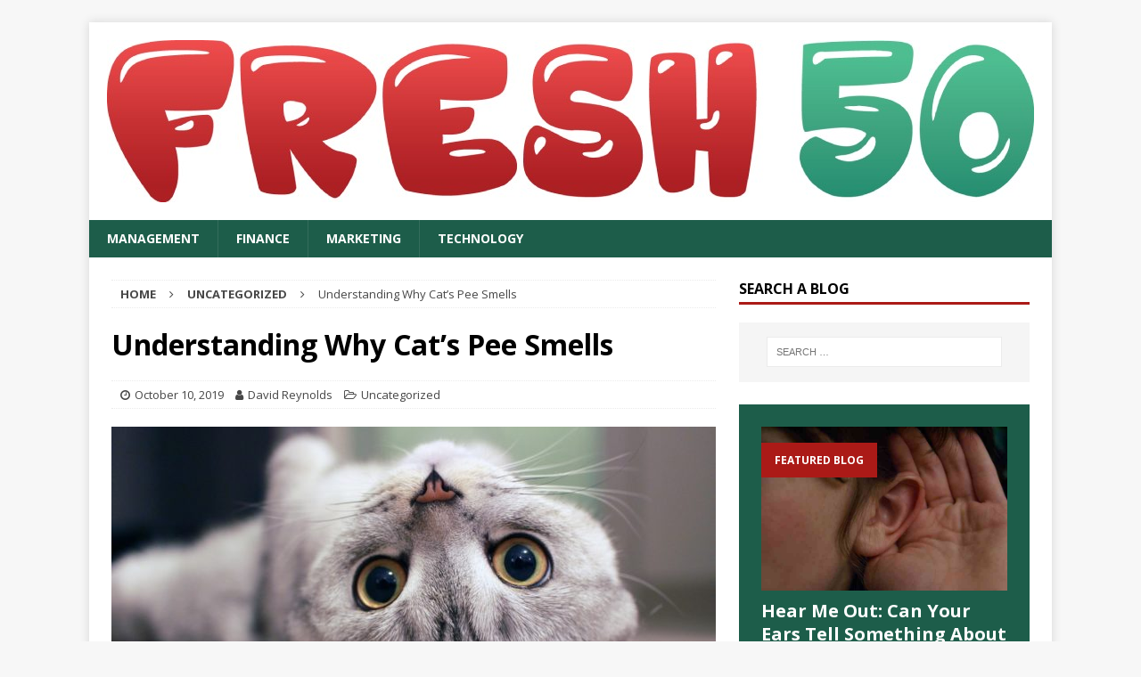

--- FILE ---
content_type: text/html; charset=UTF-8
request_url: https://fresh50.com/understanding-why-cats-pee-smells/
body_size: 16378
content:
<!DOCTYPE html>
<html class="no-js mh-one-sb" lang="en-US">
<head>
<meta charset="UTF-8">
<meta name="viewport" content="width=device-width, initial-scale=1.0">
<link rel="profile" href="http://gmpg.org/xfn/11" />
<script type="text/javascript">
/* <![CDATA[ */
(()=>{var e={};e.g=function(){if("object"==typeof globalThis)return globalThis;try{return this||new Function("return this")()}catch(e){if("object"==typeof window)return window}}(),function({ampUrl:n,isCustomizePreview:t,isAmpDevMode:r,noampQueryVarName:o,noampQueryVarValue:s,disabledStorageKey:i,mobileUserAgents:a,regexRegex:c}){if("undefined"==typeof sessionStorage)return;const d=new RegExp(c);if(!a.some((e=>{const n=e.match(d);return!(!n||!new RegExp(n[1],n[2]).test(navigator.userAgent))||navigator.userAgent.includes(e)})))return;e.g.addEventListener("DOMContentLoaded",(()=>{const e=document.getElementById("amp-mobile-version-switcher");if(!e)return;e.hidden=!1;const n=e.querySelector("a[href]");n&&n.addEventListener("click",(()=>{sessionStorage.removeItem(i)}))}));const g=r&&["paired-browsing-non-amp","paired-browsing-amp"].includes(window.name);if(sessionStorage.getItem(i)||t||g)return;const u=new URL(location.href),m=new URL(n);m.hash=u.hash,u.searchParams.has(o)&&s===u.searchParams.get(o)?sessionStorage.setItem(i,"1"):m.href!==u.href&&(window.stop(),location.replace(m.href))}({"ampUrl":"https:\/\/fresh50.com\/understanding-why-cats-pee-smells\/?amp=1","noampQueryVarName":"noamp","noampQueryVarValue":"mobile","disabledStorageKey":"amp_mobile_redirect_disabled","mobileUserAgents":["Mobile","Android","Silk\/","Kindle","BlackBerry","Opera Mini","Opera Mobi"],"regexRegex":"^\\\/((?:.|\\n)+)\\\/([i]*)$","isCustomizePreview":false,"isAmpDevMode":false})})();
/* ]]> */
</script>
<meta name='robots' content='index, follow, max-image-preview:large, max-snippet:-1, max-video-preview:-1' />

	<!-- This site is optimized with the Yoast SEO plugin v26.8 - https://yoast.com/product/yoast-seo-wordpress/ -->
	<title>Why Does My Cat&#039;s Pee Smell? - Fresh50</title>
	<meta name="description" content="Does your cat have litter box accidents? Read the article and understand why cat pees out of the litter box and what you can do about it." />
	<link rel="canonical" href="https://fresh50.com/understanding-why-cats-pee-smells/" />
	<meta property="og:locale" content="en_US" />
	<meta property="og:type" content="article" />
	<meta property="og:title" content="Why Does My Cat&#039;s Pee Smell? - Fresh50" />
	<meta property="og:description" content="Does your cat have litter box accidents? Read the article and understand why cat pees out of the litter box and what you can do about it." />
	<meta property="og:url" content="https://fresh50.com/understanding-why-cats-pee-smells/" />
	<meta property="og:site_name" content="Fresh50" />
	<meta property="article:published_time" content="2019-10-10T01:00:00+00:00" />
	<meta property="og:image" content="https://fresh50.com/wp-content/uploads/2019/10/images1141-5d941de4ad2aa.jpg" />
	<meta property="og:image:width" content="1024" />
	<meta property="og:image:height" content="683" />
	<meta property="og:image:type" content="image/jpeg" />
	<meta name="author" content="David Reynolds" />
	<meta name="twitter:label1" content="Written by" />
	<meta name="twitter:data1" content="David Reynolds" />
	<meta name="twitter:label2" content="Est. reading time" />
	<meta name="twitter:data2" content="3 minutes" />
	<script type="application/ld+json" class="yoast-schema-graph">{"@context":"https://schema.org","@graph":[{"@type":"Article","@id":"https://fresh50.com/understanding-why-cats-pee-smells/#article","isPartOf":{"@id":"https://fresh50.com/understanding-why-cats-pee-smells/"},"author":{"name":"David Reynolds","@id":"https://fresh50.com/#/schema/person/50deb65ebc09d1fdbea3f2a03f8cbbac"},"headline":"Understanding Why Cat&#8217;s Pee Smells","datePublished":"2019-10-10T01:00:00+00:00","mainEntityOfPage":{"@id":"https://fresh50.com/understanding-why-cats-pee-smells/"},"wordCount":527,"publisher":{"@id":"https://fresh50.com/#organization"},"image":{"@id":"https://fresh50.com/understanding-why-cats-pee-smells/#primaryimage"},"thumbnailUrl":"https://fresh50.com/wp-content/uploads/2019/10/images1141-5d941de4ad2aa.jpg","inLanguage":"en-US"},{"@type":"WebPage","@id":"https://fresh50.com/understanding-why-cats-pee-smells/","url":"https://fresh50.com/understanding-why-cats-pee-smells/","name":"Why Does My Cat's Pee Smell? - Fresh50","isPartOf":{"@id":"https://fresh50.com/#website"},"primaryImageOfPage":{"@id":"https://fresh50.com/understanding-why-cats-pee-smells/#primaryimage"},"image":{"@id":"https://fresh50.com/understanding-why-cats-pee-smells/#primaryimage"},"thumbnailUrl":"https://fresh50.com/wp-content/uploads/2019/10/images1141-5d941de4ad2aa.jpg","datePublished":"2019-10-10T01:00:00+00:00","description":"Does your cat have litter box accidents? Read the article and understand why cat pees out of the litter box and what you can do about it.","inLanguage":"en-US","potentialAction":[{"@type":"ReadAction","target":["https://fresh50.com/understanding-why-cats-pee-smells/"]}]},{"@type":"ImageObject","inLanguage":"en-US","@id":"https://fresh50.com/understanding-why-cats-pee-smells/#primaryimage","url":"https://fresh50.com/wp-content/uploads/2019/10/images1141-5d941de4ad2aa.jpg","contentUrl":"https://fresh50.com/wp-content/uploads/2019/10/images1141-5d941de4ad2aa.jpg","width":1024,"height":683,"caption":"cat lying on the back"},{"@type":"WebSite","@id":"https://fresh50.com/#website","url":"https://fresh50.com/","name":"Fresh50","description":"Navigating the Business Maze: Expert Insights for Success","publisher":{"@id":"https://fresh50.com/#organization"},"potentialAction":[{"@type":"SearchAction","target":{"@type":"EntryPoint","urlTemplate":"https://fresh50.com/?s={search_term_string}"},"query-input":{"@type":"PropertyValueSpecification","valueRequired":true,"valueName":"search_term_string"}}],"inLanguage":"en-US"},{"@type":"Organization","@id":"https://fresh50.com/#organization","name":"Fresh50","url":"https://fresh50.com/","logo":{"@type":"ImageObject","inLanguage":"en-US","@id":"https://fresh50.com/#/schema/logo/image/","url":"https://fresh50.com/wp-content/uploads/2025/05/fresh50-logo.jpg","contentUrl":"https://fresh50.com/wp-content/uploads/2025/05/fresh50-logo.jpg","width":1040,"height":182,"caption":"Fresh50"},"image":{"@id":"https://fresh50.com/#/schema/logo/image/"}},{"@type":"Person","@id":"https://fresh50.com/#/schema/person/50deb65ebc09d1fdbea3f2a03f8cbbac","name":"David Reynolds","image":{"@type":"ImageObject","inLanguage":"en-US","@id":"https://fresh50.com/#/schema/person/image/","url":"https://secure.gravatar.com/avatar/91083986e3c41924a804b56c1ac88d2962212ad837bc6d2a25c16e500a5a9c96?s=96&d=mm&r=g","contentUrl":"https://secure.gravatar.com/avatar/91083986e3c41924a804b56c1ac88d2962212ad837bc6d2a25c16e500a5a9c96?s=96&d=mm&r=g","caption":"David Reynolds"},"description":"David is the visionary author behind our business blog's comprehensive coverage of business management, finance, marketing, entrepreneurship, logistics, and investment. With a strong background in strategic business consulting, David brings a wealth of experience and expertise to the table. His passion for empowering businesses to thrive fuels his commitment to providing valuable insights and practical guidance. From unlocking the secrets of effective management to navigating the intricate world of finance, marketing, logistics, and investment, David's articles offer actionable strategies and innovative approaches. Join him on this transformative journey and unlock the keys to business success in today's dynamic marketplace."}]}</script>
	<!-- / Yoast SEO plugin. -->


<link rel='dns-prefetch' href='//fonts.googleapis.com' />
<link rel="alternate" type="application/rss+xml" title="Fresh50 &raquo; Feed" href="https://fresh50.com/feed/" />
<link rel="alternate" title="oEmbed (JSON)" type="application/json+oembed" href="https://fresh50.com/wp-json/oembed/1.0/embed?url=https%3A%2F%2Ffresh50.com%2Funderstanding-why-cats-pee-smells%2F" />
<link rel="alternate" title="oEmbed (XML)" type="text/xml+oembed" href="https://fresh50.com/wp-json/oembed/1.0/embed?url=https%3A%2F%2Ffresh50.com%2Funderstanding-why-cats-pee-smells%2F&#038;format=xml" />
<style id='wp-img-auto-sizes-contain-inline-css' type='text/css'>
img:is([sizes=auto i],[sizes^="auto," i]){contain-intrinsic-size:3000px 1500px}
/*# sourceURL=wp-img-auto-sizes-contain-inline-css */
</style>
<style id='wp-emoji-styles-inline-css' type='text/css'>

	img.wp-smiley, img.emoji {
		display: inline !important;
		border: none !important;
		box-shadow: none !important;
		height: 1em !important;
		width: 1em !important;
		margin: 0 0.07em !important;
		vertical-align: -0.1em !important;
		background: none !important;
		padding: 0 !important;
	}
/*# sourceURL=wp-emoji-styles-inline-css */
</style>
<style id='wp-block-library-inline-css' type='text/css'>
:root{--wp-block-synced-color:#7a00df;--wp-block-synced-color--rgb:122,0,223;--wp-bound-block-color:var(--wp-block-synced-color);--wp-editor-canvas-background:#ddd;--wp-admin-theme-color:#007cba;--wp-admin-theme-color--rgb:0,124,186;--wp-admin-theme-color-darker-10:#006ba1;--wp-admin-theme-color-darker-10--rgb:0,107,160.5;--wp-admin-theme-color-darker-20:#005a87;--wp-admin-theme-color-darker-20--rgb:0,90,135;--wp-admin-border-width-focus:2px}@media (min-resolution:192dpi){:root{--wp-admin-border-width-focus:1.5px}}.wp-element-button{cursor:pointer}:root .has-very-light-gray-background-color{background-color:#eee}:root .has-very-dark-gray-background-color{background-color:#313131}:root .has-very-light-gray-color{color:#eee}:root .has-very-dark-gray-color{color:#313131}:root .has-vivid-green-cyan-to-vivid-cyan-blue-gradient-background{background:linear-gradient(135deg,#00d084,#0693e3)}:root .has-purple-crush-gradient-background{background:linear-gradient(135deg,#34e2e4,#4721fb 50%,#ab1dfe)}:root .has-hazy-dawn-gradient-background{background:linear-gradient(135deg,#faaca8,#dad0ec)}:root .has-subdued-olive-gradient-background{background:linear-gradient(135deg,#fafae1,#67a671)}:root .has-atomic-cream-gradient-background{background:linear-gradient(135deg,#fdd79a,#004a59)}:root .has-nightshade-gradient-background{background:linear-gradient(135deg,#330968,#31cdcf)}:root .has-midnight-gradient-background{background:linear-gradient(135deg,#020381,#2874fc)}:root{--wp--preset--font-size--normal:16px;--wp--preset--font-size--huge:42px}.has-regular-font-size{font-size:1em}.has-larger-font-size{font-size:2.625em}.has-normal-font-size{font-size:var(--wp--preset--font-size--normal)}.has-huge-font-size{font-size:var(--wp--preset--font-size--huge)}.has-text-align-center{text-align:center}.has-text-align-left{text-align:left}.has-text-align-right{text-align:right}.has-fit-text{white-space:nowrap!important}#end-resizable-editor-section{display:none}.aligncenter{clear:both}.items-justified-left{justify-content:flex-start}.items-justified-center{justify-content:center}.items-justified-right{justify-content:flex-end}.items-justified-space-between{justify-content:space-between}.screen-reader-text{border:0;clip-path:inset(50%);height:1px;margin:-1px;overflow:hidden;padding:0;position:absolute;width:1px;word-wrap:normal!important}.screen-reader-text:focus{background-color:#ddd;clip-path:none;color:#444;display:block;font-size:1em;height:auto;left:5px;line-height:normal;padding:15px 23px 14px;text-decoration:none;top:5px;width:auto;z-index:100000}html :where(.has-border-color){border-style:solid}html :where([style*=border-top-color]){border-top-style:solid}html :where([style*=border-right-color]){border-right-style:solid}html :where([style*=border-bottom-color]){border-bottom-style:solid}html :where([style*=border-left-color]){border-left-style:solid}html :where([style*=border-width]){border-style:solid}html :where([style*=border-top-width]){border-top-style:solid}html :where([style*=border-right-width]){border-right-style:solid}html :where([style*=border-bottom-width]){border-bottom-style:solid}html :where([style*=border-left-width]){border-left-style:solid}html :where(img[class*=wp-image-]){height:auto;max-width:100%}:where(figure){margin:0 0 1em}html :where(.is-position-sticky){--wp-admin--admin-bar--position-offset:var(--wp-admin--admin-bar--height,0px)}@media screen and (max-width:600px){html :where(.is-position-sticky){--wp-admin--admin-bar--position-offset:0px}}

/*# sourceURL=wp-block-library-inline-css */
</style><style id='global-styles-inline-css' type='text/css'>
:root{--wp--preset--aspect-ratio--square: 1;--wp--preset--aspect-ratio--4-3: 4/3;--wp--preset--aspect-ratio--3-4: 3/4;--wp--preset--aspect-ratio--3-2: 3/2;--wp--preset--aspect-ratio--2-3: 2/3;--wp--preset--aspect-ratio--16-9: 16/9;--wp--preset--aspect-ratio--9-16: 9/16;--wp--preset--color--black: #000000;--wp--preset--color--cyan-bluish-gray: #abb8c3;--wp--preset--color--white: #ffffff;--wp--preset--color--pale-pink: #f78da7;--wp--preset--color--vivid-red: #cf2e2e;--wp--preset--color--luminous-vivid-orange: #ff6900;--wp--preset--color--luminous-vivid-amber: #fcb900;--wp--preset--color--light-green-cyan: #7bdcb5;--wp--preset--color--vivid-green-cyan: #00d084;--wp--preset--color--pale-cyan-blue: #8ed1fc;--wp--preset--color--vivid-cyan-blue: #0693e3;--wp--preset--color--vivid-purple: #9b51e0;--wp--preset--gradient--vivid-cyan-blue-to-vivid-purple: linear-gradient(135deg,rgb(6,147,227) 0%,rgb(155,81,224) 100%);--wp--preset--gradient--light-green-cyan-to-vivid-green-cyan: linear-gradient(135deg,rgb(122,220,180) 0%,rgb(0,208,130) 100%);--wp--preset--gradient--luminous-vivid-amber-to-luminous-vivid-orange: linear-gradient(135deg,rgb(252,185,0) 0%,rgb(255,105,0) 100%);--wp--preset--gradient--luminous-vivid-orange-to-vivid-red: linear-gradient(135deg,rgb(255,105,0) 0%,rgb(207,46,46) 100%);--wp--preset--gradient--very-light-gray-to-cyan-bluish-gray: linear-gradient(135deg,rgb(238,238,238) 0%,rgb(169,184,195) 100%);--wp--preset--gradient--cool-to-warm-spectrum: linear-gradient(135deg,rgb(74,234,220) 0%,rgb(151,120,209) 20%,rgb(207,42,186) 40%,rgb(238,44,130) 60%,rgb(251,105,98) 80%,rgb(254,248,76) 100%);--wp--preset--gradient--blush-light-purple: linear-gradient(135deg,rgb(255,206,236) 0%,rgb(152,150,240) 100%);--wp--preset--gradient--blush-bordeaux: linear-gradient(135deg,rgb(254,205,165) 0%,rgb(254,45,45) 50%,rgb(107,0,62) 100%);--wp--preset--gradient--luminous-dusk: linear-gradient(135deg,rgb(255,203,112) 0%,rgb(199,81,192) 50%,rgb(65,88,208) 100%);--wp--preset--gradient--pale-ocean: linear-gradient(135deg,rgb(255,245,203) 0%,rgb(182,227,212) 50%,rgb(51,167,181) 100%);--wp--preset--gradient--electric-grass: linear-gradient(135deg,rgb(202,248,128) 0%,rgb(113,206,126) 100%);--wp--preset--gradient--midnight: linear-gradient(135deg,rgb(2,3,129) 0%,rgb(40,116,252) 100%);--wp--preset--font-size--small: 13px;--wp--preset--font-size--medium: 20px;--wp--preset--font-size--large: 36px;--wp--preset--font-size--x-large: 42px;--wp--preset--spacing--20: 0.44rem;--wp--preset--spacing--30: 0.67rem;--wp--preset--spacing--40: 1rem;--wp--preset--spacing--50: 1.5rem;--wp--preset--spacing--60: 2.25rem;--wp--preset--spacing--70: 3.38rem;--wp--preset--spacing--80: 5.06rem;--wp--preset--shadow--natural: 6px 6px 9px rgba(0, 0, 0, 0.2);--wp--preset--shadow--deep: 12px 12px 50px rgba(0, 0, 0, 0.4);--wp--preset--shadow--sharp: 6px 6px 0px rgba(0, 0, 0, 0.2);--wp--preset--shadow--outlined: 6px 6px 0px -3px rgb(255, 255, 255), 6px 6px rgb(0, 0, 0);--wp--preset--shadow--crisp: 6px 6px 0px rgb(0, 0, 0);}:where(.is-layout-flex){gap: 0.5em;}:where(.is-layout-grid){gap: 0.5em;}body .is-layout-flex{display: flex;}.is-layout-flex{flex-wrap: wrap;align-items: center;}.is-layout-flex > :is(*, div){margin: 0;}body .is-layout-grid{display: grid;}.is-layout-grid > :is(*, div){margin: 0;}:where(.wp-block-columns.is-layout-flex){gap: 2em;}:where(.wp-block-columns.is-layout-grid){gap: 2em;}:where(.wp-block-post-template.is-layout-flex){gap: 1.25em;}:where(.wp-block-post-template.is-layout-grid){gap: 1.25em;}.has-black-color{color: var(--wp--preset--color--black) !important;}.has-cyan-bluish-gray-color{color: var(--wp--preset--color--cyan-bluish-gray) !important;}.has-white-color{color: var(--wp--preset--color--white) !important;}.has-pale-pink-color{color: var(--wp--preset--color--pale-pink) !important;}.has-vivid-red-color{color: var(--wp--preset--color--vivid-red) !important;}.has-luminous-vivid-orange-color{color: var(--wp--preset--color--luminous-vivid-orange) !important;}.has-luminous-vivid-amber-color{color: var(--wp--preset--color--luminous-vivid-amber) !important;}.has-light-green-cyan-color{color: var(--wp--preset--color--light-green-cyan) !important;}.has-vivid-green-cyan-color{color: var(--wp--preset--color--vivid-green-cyan) !important;}.has-pale-cyan-blue-color{color: var(--wp--preset--color--pale-cyan-blue) !important;}.has-vivid-cyan-blue-color{color: var(--wp--preset--color--vivid-cyan-blue) !important;}.has-vivid-purple-color{color: var(--wp--preset--color--vivid-purple) !important;}.has-black-background-color{background-color: var(--wp--preset--color--black) !important;}.has-cyan-bluish-gray-background-color{background-color: var(--wp--preset--color--cyan-bluish-gray) !important;}.has-white-background-color{background-color: var(--wp--preset--color--white) !important;}.has-pale-pink-background-color{background-color: var(--wp--preset--color--pale-pink) !important;}.has-vivid-red-background-color{background-color: var(--wp--preset--color--vivid-red) !important;}.has-luminous-vivid-orange-background-color{background-color: var(--wp--preset--color--luminous-vivid-orange) !important;}.has-luminous-vivid-amber-background-color{background-color: var(--wp--preset--color--luminous-vivid-amber) !important;}.has-light-green-cyan-background-color{background-color: var(--wp--preset--color--light-green-cyan) !important;}.has-vivid-green-cyan-background-color{background-color: var(--wp--preset--color--vivid-green-cyan) !important;}.has-pale-cyan-blue-background-color{background-color: var(--wp--preset--color--pale-cyan-blue) !important;}.has-vivid-cyan-blue-background-color{background-color: var(--wp--preset--color--vivid-cyan-blue) !important;}.has-vivid-purple-background-color{background-color: var(--wp--preset--color--vivid-purple) !important;}.has-black-border-color{border-color: var(--wp--preset--color--black) !important;}.has-cyan-bluish-gray-border-color{border-color: var(--wp--preset--color--cyan-bluish-gray) !important;}.has-white-border-color{border-color: var(--wp--preset--color--white) !important;}.has-pale-pink-border-color{border-color: var(--wp--preset--color--pale-pink) !important;}.has-vivid-red-border-color{border-color: var(--wp--preset--color--vivid-red) !important;}.has-luminous-vivid-orange-border-color{border-color: var(--wp--preset--color--luminous-vivid-orange) !important;}.has-luminous-vivid-amber-border-color{border-color: var(--wp--preset--color--luminous-vivid-amber) !important;}.has-light-green-cyan-border-color{border-color: var(--wp--preset--color--light-green-cyan) !important;}.has-vivid-green-cyan-border-color{border-color: var(--wp--preset--color--vivid-green-cyan) !important;}.has-pale-cyan-blue-border-color{border-color: var(--wp--preset--color--pale-cyan-blue) !important;}.has-vivid-cyan-blue-border-color{border-color: var(--wp--preset--color--vivid-cyan-blue) !important;}.has-vivid-purple-border-color{border-color: var(--wp--preset--color--vivid-purple) !important;}.has-vivid-cyan-blue-to-vivid-purple-gradient-background{background: var(--wp--preset--gradient--vivid-cyan-blue-to-vivid-purple) !important;}.has-light-green-cyan-to-vivid-green-cyan-gradient-background{background: var(--wp--preset--gradient--light-green-cyan-to-vivid-green-cyan) !important;}.has-luminous-vivid-amber-to-luminous-vivid-orange-gradient-background{background: var(--wp--preset--gradient--luminous-vivid-amber-to-luminous-vivid-orange) !important;}.has-luminous-vivid-orange-to-vivid-red-gradient-background{background: var(--wp--preset--gradient--luminous-vivid-orange-to-vivid-red) !important;}.has-very-light-gray-to-cyan-bluish-gray-gradient-background{background: var(--wp--preset--gradient--very-light-gray-to-cyan-bluish-gray) !important;}.has-cool-to-warm-spectrum-gradient-background{background: var(--wp--preset--gradient--cool-to-warm-spectrum) !important;}.has-blush-light-purple-gradient-background{background: var(--wp--preset--gradient--blush-light-purple) !important;}.has-blush-bordeaux-gradient-background{background: var(--wp--preset--gradient--blush-bordeaux) !important;}.has-luminous-dusk-gradient-background{background: var(--wp--preset--gradient--luminous-dusk) !important;}.has-pale-ocean-gradient-background{background: var(--wp--preset--gradient--pale-ocean) !important;}.has-electric-grass-gradient-background{background: var(--wp--preset--gradient--electric-grass) !important;}.has-midnight-gradient-background{background: var(--wp--preset--gradient--midnight) !important;}.has-small-font-size{font-size: var(--wp--preset--font-size--small) !important;}.has-medium-font-size{font-size: var(--wp--preset--font-size--medium) !important;}.has-large-font-size{font-size: var(--wp--preset--font-size--large) !important;}.has-x-large-font-size{font-size: var(--wp--preset--font-size--x-large) !important;}
/*# sourceURL=global-styles-inline-css */
</style>

<style id='classic-theme-styles-inline-css' type='text/css'>
/*! This file is auto-generated */
.wp-block-button__link{color:#fff;background-color:#32373c;border-radius:9999px;box-shadow:none;text-decoration:none;padding:calc(.667em + 2px) calc(1.333em + 2px);font-size:1.125em}.wp-block-file__button{background:#32373c;color:#fff;text-decoration:none}
/*# sourceURL=/wp-includes/css/classic-themes.min.css */
</style>
<link rel='stylesheet' id='dashicons-css' href='https://fresh50.com/wp-includes/css/dashicons.min.css?ver=5e0f1dfb524a92ff099525345a058570' type='text/css' media='all' />
<link rel='stylesheet' id='admin-bar-css' href='https://fresh50.com/wp-includes/css/admin-bar.min.css?ver=5e0f1dfb524a92ff099525345a058570' type='text/css' media='all' />
<style id='admin-bar-inline-css' type='text/css'>

    /* Hide CanvasJS credits for P404 charts specifically */
    #p404RedirectChart .canvasjs-chart-credit {
        display: none !important;
    }
    
    #p404RedirectChart canvas {
        border-radius: 6px;
    }

    .p404-redirect-adminbar-weekly-title {
        font-weight: bold;
        font-size: 14px;
        color: #fff;
        margin-bottom: 6px;
    }

    #wpadminbar #wp-admin-bar-p404_free_top_button .ab-icon:before {
        content: "\f103";
        color: #dc3545;
        top: 3px;
    }
    
    #wp-admin-bar-p404_free_top_button .ab-item {
        min-width: 80px !important;
        padding: 0px !important;
    }
    
    /* Ensure proper positioning and z-index for P404 dropdown */
    .p404-redirect-adminbar-dropdown-wrap { 
        min-width: 0; 
        padding: 0;
        position: static !important;
    }
    
    #wpadminbar #wp-admin-bar-p404_free_top_button_dropdown {
        position: static !important;
    }
    
    #wpadminbar #wp-admin-bar-p404_free_top_button_dropdown .ab-item {
        padding: 0 !important;
        margin: 0 !important;
    }
    
    .p404-redirect-dropdown-container {
        min-width: 340px;
        padding: 18px 18px 12px 18px;
        background: #23282d !important;
        color: #fff;
        border-radius: 12px;
        box-shadow: 0 8px 32px rgba(0,0,0,0.25);
        margin-top: 10px;
        position: relative !important;
        z-index: 999999 !important;
        display: block !important;
        border: 1px solid #444;
    }
    
    /* Ensure P404 dropdown appears on hover */
    #wpadminbar #wp-admin-bar-p404_free_top_button .p404-redirect-dropdown-container { 
        display: none !important;
    }
    
    #wpadminbar #wp-admin-bar-p404_free_top_button:hover .p404-redirect-dropdown-container { 
        display: block !important;
    }
    
    #wpadminbar #wp-admin-bar-p404_free_top_button:hover #wp-admin-bar-p404_free_top_button_dropdown .p404-redirect-dropdown-container {
        display: block !important;
    }
    
    .p404-redirect-card {
        background: #2c3338;
        border-radius: 8px;
        padding: 18px 18px 12px 18px;
        box-shadow: 0 2px 8px rgba(0,0,0,0.07);
        display: flex;
        flex-direction: column;
        align-items: flex-start;
        border: 1px solid #444;
    }
    
    .p404-redirect-btn {
        display: inline-block;
        background: #dc3545;
        color: #fff !important;
        font-weight: bold;
        padding: 5px 22px;
        border-radius: 8px;
        text-decoration: none;
        font-size: 17px;
        transition: background 0.2s, box-shadow 0.2s;
        margin-top: 8px;
        box-shadow: 0 2px 8px rgba(220,53,69,0.15);
        text-align: center;
        line-height: 1.6;
    }
    
    .p404-redirect-btn:hover {
        background: #c82333;
        color: #fff !important;
        box-shadow: 0 4px 16px rgba(220,53,69,0.25);
    }
    
    /* Prevent conflicts with other admin bar dropdowns */
    #wpadminbar .ab-top-menu > li:hover > .ab-item,
    #wpadminbar .ab-top-menu > li.hover > .ab-item {
        z-index: auto;
    }
    
    #wpadminbar #wp-admin-bar-p404_free_top_button:hover > .ab-item {
        z-index: 999998 !important;
    }
    
/*# sourceURL=admin-bar-inline-css */
</style>
<link rel='stylesheet' id='contact-form-7-css' href='https://fresh50.com/wp-content/plugins/contact-form-7/includes/css/styles.css?ver=6.1.4' type='text/css' media='all' />
<link rel='stylesheet' id='mh-magazine-css' href='https://fresh50.com/wp-content/themes/mh-magazine/style.css?ver=3.7.0' type='text/css' media='all' />
<link rel='stylesheet' id='mh-font-awesome-css' href='https://fresh50.com/wp-content/themes/mh-magazine/includes/font-awesome.min.css' type='text/css' media='all' />
<link crossorigin="anonymous" rel='stylesheet' id='mh-google-fonts-css' href='https://fonts.googleapis.com/css?family=Open+Sans:300,400,400italic,600,700' type='text/css' media='all' />
<script type="text/javascript" src="https://fresh50.com/wp-includes/js/jquery/jquery.min.js?ver=3.7.1" id="jquery-core-js"></script>
<script type="text/javascript" src="https://fresh50.com/wp-includes/js/jquery/jquery-migrate.min.js?ver=3.4.1" id="jquery-migrate-js"></script>
<script type="text/javascript" src="https://fresh50.com/wp-content/themes/mh-magazine/js/scripts.js?ver=3.7.0" id="mh-scripts-js"></script>
<link rel="https://api.w.org/" href="https://fresh50.com/wp-json/" /><link rel="alternate" title="JSON" type="application/json" href="https://fresh50.com/wp-json/wp/v2/posts/6139" /><link rel="EditURI" type="application/rsd+xml" title="RSD" href="https://fresh50.com/xmlrpc.php?rsd" />

<link rel='shortlink' href='https://fresh50.com/?p=6139' />
<link rel="alternate" type="text/html" media="only screen and (max-width: 640px)" href="https://fresh50.com/understanding-why-cats-pee-smells/?amp=1"><style type="text/css">
.mh-navigation li:hover, .mh-navigation ul li:hover > ul, .mh-main-nav-wrap, .mh-main-nav, .mh-social-nav li a:hover, .entry-tags li, .mh-slider-caption, .mh-widget-layout8 .mh-widget-title .mh-footer-widget-title-inner, .mh-widget-col-1 .mh-slider-caption, .mh-widget-col-1 .mh-posts-lineup-caption, .mh-carousel-layout1, .mh-spotlight-widget, .mh-social-widget li a, .mh-author-bio-widget, .mh-footer-widget .mh-tab-comment-excerpt, .mh-nip-item:hover .mh-nip-overlay, .mh-widget .tagcloud a, .mh-footer-widget .tagcloud a, .mh-footer, .mh-copyright-wrap, input[type=submit]:hover, #infinite-handle span:hover { background: #1d5d4a; }
.mh-extra-nav-bg { background: rgba(29, 93, 74, 0.2); }
.mh-slider-caption, .mh-posts-stacked-title, .mh-posts-lineup-caption { background: #1d5d4a; background: rgba(29, 93, 74, 0.8); }
@media screen and (max-width: 900px) { #mh-mobile .mh-slider-caption, #mh-mobile .mh-posts-lineup-caption { background: rgba(29, 93, 74, 1); } }
.slicknav_menu, .slicknav_nav ul, #mh-mobile .mh-footer-widget .mh-posts-stacked-overlay { border-color: #1d5d4a; }
.mh-copyright, .mh-copyright a { color: #fff; }
.mh-widget-layout4 .mh-widget-title { background: #ab1a17; background: rgba(171, 26, 23, 0.6); }
.mh-preheader, .mh-wide-layout .mh-subheader, .mh-ticker-title, .mh-main-nav li:hover, .mh-footer-nav, .slicknav_menu, .slicknav_btn, .slicknav_nav .slicknav_item:hover, .slicknav_nav a:hover, .mh-back-to-top, .mh-subheading, .entry-tags .fa, .entry-tags li:hover, .mh-widget-layout2 .mh-widget-title, .mh-widget-layout4 .mh-widget-title-inner, .mh-widget-layout4 .mh-footer-widget-title, .mh-widget-layout5 .mh-widget-title-inner, .mh-widget-layout6 .mh-widget-title, #mh-mobile .flex-control-paging li a.flex-active, .mh-image-caption, .mh-carousel-layout1 .mh-carousel-caption, .mh-tab-button.active, .mh-tab-button.active:hover, .mh-footer-widget .mh-tab-button.active, .mh-social-widget li:hover a, .mh-footer-widget .mh-social-widget li a, .mh-footer-widget .mh-author-bio-widget, .tagcloud a:hover, .mh-widget .tagcloud a:hover, .mh-footer-widget .tagcloud a:hover, .mh-posts-stacked-meta, .page-numbers:hover, .mh-loop-pagination .current, .mh-comments-pagination .current, .pagelink, a:hover .pagelink, input[type=submit], #infinite-handle span { background: #ab1a17; }
.mh-main-nav-wrap .slicknav_nav ul, blockquote, .mh-widget-layout1 .mh-widget-title, .mh-widget-layout3 .mh-widget-title, .mh-widget-layout5 .mh-widget-title, .mh-widget-layout8 .mh-widget-title:after, #mh-mobile .mh-slider-caption, .mh-carousel-layout1, .mh-spotlight-widget, .mh-author-bio-widget, .mh-author-bio-title, .mh-author-bio-image-frame, .mh-video-widget, .mh-tab-buttons, .bypostauthor .mh-comment-meta, textarea:hover, input[type=text]:hover, input[type=email]:hover, input[type=tel]:hover, input[type=url]:hover { border-color: #ab1a17; }
.mh-dropcap, .mh-carousel-layout1 .flex-direction-nav a, .mh-carousel-layout2 .mh-carousel-caption, .mh-posts-digest-small-category, .mh-posts-lineup-more, .bypostauthor .mh-comment-meta-author:after, .mh-comment-meta-links .comment-reply-link:before, #respond #cancel-comment-reply-link:before { color: #ab1a17; }
.mh-meta, .mh-meta a, .mh-breadcrumb, .mh-breadcrumb a, .mh-user-data, .widget_rss .rss-date, .widget_rss cite { color: #474747; }
.entry-content a, .mh-comment-content a { color: #ab1a17; }
a:hover, .entry-content a:hover, .mh-comment-content a:hover, #respond a:hover, .mh-meta a:hover, .mh-breadcrumb a:hover, .mh-tabbed-widget a:hover { color: #1d5d4a; }
</style>
<!--[if lt IE 9]>
<script src="https://fresh50.com/wp-content/themes/mh-magazine/js/css3-mediaqueries.js"></script>
<![endif]-->
<style type="text/css">
.entry-content { font-size: 16px; font-size: 1rem; }
</style>
<meta name="generator" content="speculation-rules 1.6.0">
<style type="text/css" id="custom-background-css">
body.custom-background { background-image: url("https://www.fresh50.com/wp-content/uploads/2017/07/pexels-photo-237588.jpeg"); background-position: center top; background-size: cover; background-repeat: no-repeat; background-attachment: fixed; }
</style>
	<link rel="amphtml" href="https://fresh50.com/understanding-why-cats-pee-smells/?amp=1"><style>#amp-mobile-version-switcher{left:0;position:absolute;width:100%;z-index:100}#amp-mobile-version-switcher>a{background-color:#444;border:0;color:#eaeaea;display:block;font-family:-apple-system,BlinkMacSystemFont,Segoe UI,Roboto,Oxygen-Sans,Ubuntu,Cantarell,Helvetica Neue,sans-serif;font-size:16px;font-weight:600;padding:15px 0;text-align:center;-webkit-text-decoration:none;text-decoration:none}#amp-mobile-version-switcher>a:active,#amp-mobile-version-switcher>a:focus,#amp-mobile-version-switcher>a:hover{-webkit-text-decoration:underline;text-decoration:underline}</style><link rel="icon" href="https://fresh50.com/wp-content/uploads/2021/01/cropped-fresh50.com-icon-150x150-1-32x32.png" sizes="32x32" />
<link rel="icon" href="https://fresh50.com/wp-content/uploads/2021/01/cropped-fresh50.com-icon-150x150-1-192x192.png" sizes="192x192" />
<link rel="apple-touch-icon" href="https://fresh50.com/wp-content/uploads/2021/01/cropped-fresh50.com-icon-150x150-1-180x180.png" />
<meta name="msapplication-TileImage" content="https://fresh50.com/wp-content/uploads/2021/01/cropped-fresh50.com-icon-150x150-1-270x270.png" />
<meta name="ahrefs-site-verification" content="a8ce313080a61fcebbba009c37eaeb6236bba41b32b43b2a4e9be86be351e91d"></head>
<body id="mh-mobile" class="wp-singular post-template-default single single-post postid-6139 single-format-standard custom-background wp-custom-logo wp-theme-mh-magazine mh-boxed-layout mh-right-sb mh-loop-layout1 mh-widget-layout1" itemscope="itemscope" itemtype="http://schema.org/WebPage">
<div class="mh-container mh-container-outer">
<div class="mh-header-nav-mobile clearfix"></div>
	<div class="mh-preheader">
    	<div class="mh-container mh-container-inner mh-row clearfix">
							<div class="mh-header-bar-content mh-header-bar-top-left mh-col-2-3 clearfix">
									</div>
										<div class="mh-header-bar-content mh-header-bar-top-right mh-col-1-3 clearfix">
									</div>
					</div>
	</div>
<header class="mh-header" itemscope="itemscope" itemtype="http://schema.org/WPHeader">
	<div class="mh-container mh-container-inner clearfix">
		<div class="mh-custom-header clearfix">
<div class="mh-header-columns mh-row clearfix">
<div class="mh-col-1-1 mh-site-identity">
<div class="mh-site-logo" role="banner" itemscope="itemscope" itemtype="http://schema.org/Brand">
<a href="https://fresh50.com/" class="custom-logo-link" rel="home"><img width="1040" height="182" src="https://fresh50.com/wp-content/uploads/2025/05/fresh50-logo.jpg" class="custom-logo" alt="Fresh50" decoding="async" fetchpriority="high" srcset="https://fresh50.com/wp-content/uploads/2025/05/fresh50-logo.jpg 1040w, https://fresh50.com/wp-content/uploads/2025/05/fresh50-logo-300x53.jpg 300w, https://fresh50.com/wp-content/uploads/2025/05/fresh50-logo-1024x179.jpg 1024w, https://fresh50.com/wp-content/uploads/2025/05/fresh50-logo-768x134.jpg 768w" sizes="(max-width: 1040px) 100vw, 1040px" /></a></div>
</div>
</div>
</div>
	</div>
	<div class="mh-main-nav-wrap">
		<nav class="mh-navigation mh-main-nav mh-container mh-container-inner clearfix" itemscope="itemscope" itemtype="http://schema.org/SiteNavigationElement">
			<div class="menu-main-container"><ul id="menu-main" class="menu"><li id="menu-item-2721" class="menu-item menu-item-type-taxonomy menu-item-object-category menu-item-2721"><a href="https://fresh50.com/category/management/">Management</a></li>
<li id="menu-item-8878" class="menu-item menu-item-type-taxonomy menu-item-object-category menu-item-8878"><a href="https://fresh50.com/category/finance/">Finance</a></li>
<li id="menu-item-8879" class="menu-item menu-item-type-taxonomy menu-item-object-category menu-item-8879"><a href="https://fresh50.com/category/marketing/">Marketing</a></li>
<li id="menu-item-8880" class="menu-item menu-item-type-taxonomy menu-item-object-category menu-item-8880"><a href="https://fresh50.com/category/technology/">Technology</a></li>
</ul></div>		</nav>
	</div>
	</header>
	<div class="mh-subheader">
		<div class="mh-container mh-container-inner mh-row clearfix">
							<div class="mh-header-bar-content mh-header-bar-bottom-left mh-col-2-3 clearfix">
									</div>
								</div>
	</div>
<div class="mh-wrapper clearfix">
	<div class="mh-main clearfix">
		<div id="main-content" class="mh-content" role="main" itemprop="mainContentOfPage"><nav class="mh-breadcrumb"><span itemscope itemtype="http://data-vocabulary.org/Breadcrumb"><a href="https://fresh50.com" itemprop="url"><span itemprop="title">Home</span></a></span><span class="mh-breadcrumb-delimiter"><i class="fa fa-angle-right"></i></span><span itemscope itemtype="http://data-vocabulary.org/Breadcrumb"><a href="https://fresh50.com/category/uncategorized/" itemprop="url"><span itemprop="title">Uncategorized</span></a></span><span class="mh-breadcrumb-delimiter"><i class="fa fa-angle-right"></i></span>Understanding Why Cat&#8217;s Pee Smells</nav>
<article id="post-6139" class="post-6139 post type-post status-publish format-standard has-post-thumbnail hentry category-uncategorized">
	<header class="entry-header clearfix"><h1 class="entry-title">Understanding Why Cat&#8217;s Pee Smells</h1><p class="mh-meta entry-meta">
<span class="entry-meta-date updated"><i class="fa fa-clock-o"></i><a href="https://fresh50.com/2019/10/">October 10, 2019</a></span>
<span class="entry-meta-author author vcard"><i class="fa fa-user"></i><a class="fn" href="https://fresh50.com/author/fresh50_admin/">David Reynolds</a></span>
<span class="entry-meta-categories"><i class="fa fa-folder-open-o"></i><a href="https://fresh50.com/category/uncategorized/" rel="category tag">Uncategorized</a></span>
</p>
	</header>
		<div class="entry-content clearfix">
<figure class="entry-thumbnail">
<img src="https://fresh50.com/wp-content/uploads/2019/10/images1141-5d941de4ad2aa-678x381.jpg" alt="cat lying on the back" title="images1141-5d941de4ad2aa.jpg" />
</figure>
<div class="mh-social-top">
<div class="mh-share-buttons clearfix">
	<a class="mh-facebook" href="#" onclick="window.open('https://www.facebook.com/sharer.php?u=https%3A%2F%2Ffresh50.com%2Funderstanding-why-cats-pee-smells%2F&t=Understanding+Why+Cat%E2%80%99s+Pee+Smells', 'facebookShare', 'width=626,height=436'); return false;" title="Share on Facebook">
		<span class="mh-share-button"><i class="fa fa-facebook"></i></span>
	</a>
	<a class="mh-twitter" href="#" onclick="window.open('https://twitter.com/share?text=Understanding+Why+Cat%E2%80%99s+Pee+Smells:&url=https%3A%2F%2Ffresh50.com%2Funderstanding-why-cats-pee-smells%2F', 'twitterShare', 'width=626,height=436'); return false;" title="Tweet This Post">
		<span class="mh-share-button"><i class="fa fa-twitter"></i></span>
	</a>
	<a class="mh-pinterest" href="#" onclick="window.open('https://pinterest.com/pin/create/button/?url=https%3A%2F%2Ffresh50.com%2Funderstanding-why-cats-pee-smells%2F&media=https://fresh50.com/wp-content/uploads/2019/10/images1141-5d941de4ad2aa.jpg&description=Understanding+Why+Cat%E2%80%99s+Pee+Smells', 'pinterestShare', 'width=750,height=350'); return false;" title="Pin This Post">
		<span class="mh-share-button"><i class="fa fa-pinterest"></i></span>
	</a>
	<a class="mh-googleplus" href="#" onclick="window.open('https://plusone.google.com/_/+1/confirm?hl=en-US&url=https%3A%2F%2Ffresh50.com%2Funderstanding-why-cats-pee-smells%2F', 'googleShare', 'width=626,height=436'); return false;" title="Share on Google+" target="_blank">
		<span class="mh-share-button"><i class="fa fa-google-plus"></i></span>
	</a>
	<a class="mh-email" href="mailto:?subject=Understanding%20Why%20Cat%E2%80%99s%20Pee%20Smells&amp;body=https%3A%2F%2Ffresh50.com%2Funderstanding-why-cats-pee-smells%2F" title="Send this article to a friend" target="_blank">
		<span class="mh-share-button"><i class="fa fa-envelope-o"></i></span>
	</a>
</div></div>
<p>Most cats almost instinctively know where to potty, especially if their cat parents are potty trained. But there are times when they can make a few accidents that could be quite a problem, especially for their owners.</p>
<p>Everyone knows that a cat&#8217;s pee has a strong smell. That&#8217;s why having a feline companion who isn&#8217;t using their litter box properly can become frustrating. By why do <a title="petMD" href="https://www.petmd.com/cat/behavior/6-reasons-your-cat-peeing-outside-litter-box#" target="_blank" rel="noopener noreferrer nofollow">cats pee outside their litterbox</a>?</p>
<h2>Why your cat has litter box problems</h2>
<p>There are several reasons your cat may have problems with using his or her litterbox. One reason is that your cat may be suffering from health problems. Like humans, cats can also suffer from a urinary tract infection, diabetes, or even kidney disease. It can either cause them to feel extreme pain or could make them feel a little off in using the litter box. Anything that can affect a cat&#8217;s well-being somehow alters his behavior, and that includes his litter box habits, too.</p>
<p>Even an unclean litter box can also affect his behavior, too. If you neglect cleaning your cat&#8217;s litter box, there&#8217;s a considerable chance that he&#8217;ll find somewhere else to do his business. Experts say that one of the most common reasons why cats prefer to pee outside the box is the experience that they had with it. So, the best way to make them want to pee inside the litter box is by making it the only option where they can go.</p>
<p>So that you can encourage them to go potty inside the litter box, you need to ensure that it&#8217;s clean. You can do that by regularly scooping the litter or even do it multiple times a day if you&#8217;re keeping several cats at home. Meanwhile, you can do a deep cleaning of the box once every few weeks. Doing so will ensure that most of its scents will get completely eradicated once you change the litter.</p>
<p>You should also place the litter box in a place where they can easily reach it. Putting it away from the living room may sound like a great idea. Setting it too far away can make it unappealing for your feline friend. So, it&#8217;s best to pet them in an area that&#8217;s out of traffic but isn&#8217;t completely isolated.</p>
<h2>Getting rid of the cat pee smell</h2>
<p><img decoding="async" width="1024" height="681" class="cp-media-1324 aligncenter size-large wp-image-6138" src="https://www.fresh50.com/wp-content/uploads/2019/10/images1324-5d941dd77a8c5-1024x681.jpg" alt="sleeping cat" srcset="https://fresh50.com/wp-content/uploads/2019/10/images1324-5d941dd77a8c5.jpg 1024w, https://fresh50.com/wp-content/uploads/2019/10/images1324-5d941dd77a8c5-300x200.jpg 300w, https://fresh50.com/wp-content/uploads/2019/10/images1324-5d941dd77a8c5-768x511.jpg 768w" sizes="(max-width: 1024px) 100vw, 1024px" /></p>
<p>If you don&#8217;t clean it up using the right set of products, the smell from your cat&#8217;s pee will only linger. That&#8217;s why pet parents would hire a <a title="A Fresh Look Carpet Cleaning" href="http://www.afreshlookcarpetcleaninginc.com/pet-stain-odor-removal/" target="_blank" rel="noopener noreferrer">pet urine removal team from West Jordan</a> to help them manage it.</p>
<p>If you&#8217;re worried about the upholstery, then try to check if the cushion covers are removable. If so, wash it immediately to get rid of the smell. Meanwhile, you can wipe any stains from the ceramic tiles by using a paper towel and use a tile cleaner to get rid of the smell.</p>
<p>Having a cat is an excellent experience. But you need to be responsible enough to ensure that your cat will live a happy and comfortable life.</p>
<div class="mh-social-bottom">
<div class="mh-share-buttons clearfix">
	<a class="mh-facebook" href="#" onclick="window.open('https://www.facebook.com/sharer.php?u=https%3A%2F%2Ffresh50.com%2Funderstanding-why-cats-pee-smells%2F&t=Understanding+Why+Cat%E2%80%99s+Pee+Smells', 'facebookShare', 'width=626,height=436'); return false;" title="Share on Facebook">
		<span class="mh-share-button"><i class="fa fa-facebook"></i></span>
	</a>
	<a class="mh-twitter" href="#" onclick="window.open('https://twitter.com/share?text=Understanding+Why+Cat%E2%80%99s+Pee+Smells:&url=https%3A%2F%2Ffresh50.com%2Funderstanding-why-cats-pee-smells%2F', 'twitterShare', 'width=626,height=436'); return false;" title="Tweet This Post">
		<span class="mh-share-button"><i class="fa fa-twitter"></i></span>
	</a>
	<a class="mh-pinterest" href="#" onclick="window.open('https://pinterest.com/pin/create/button/?url=https%3A%2F%2Ffresh50.com%2Funderstanding-why-cats-pee-smells%2F&media=https://fresh50.com/wp-content/uploads/2019/10/images1141-5d941de4ad2aa.jpg&description=Understanding+Why+Cat%E2%80%99s+Pee+Smells', 'pinterestShare', 'width=750,height=350'); return false;" title="Pin This Post">
		<span class="mh-share-button"><i class="fa fa-pinterest"></i></span>
	</a>
	<a class="mh-googleplus" href="#" onclick="window.open('https://plusone.google.com/_/+1/confirm?hl=en-US&url=https%3A%2F%2Ffresh50.com%2Funderstanding-why-cats-pee-smells%2F', 'googleShare', 'width=626,height=436'); return false;" title="Share on Google+" target="_blank">
		<span class="mh-share-button"><i class="fa fa-google-plus"></i></span>
	</a>
	<a class="mh-email" href="mailto:?subject=Understanding%20Why%20Cat%E2%80%99s%20Pee%20Smells&amp;body=https%3A%2F%2Ffresh50.com%2Funderstanding-why-cats-pee-smells%2F" title="Send this article to a friend" target="_blank">
		<span class="mh-share-button"><i class="fa fa-envelope-o"></i></span>
	</a>
</div></div>
	</div></article><nav class="mh-post-nav mh-row clearfix" itemscope="itemscope" itemtype="http://schema.org/SiteNavigationElement">
<div class="mh-col-1-2 mh-post-nav-item mh-post-nav-prev">
<a href="https://fresh50.com/typical-regulations-that-govern-video-depositions/" rel="prev"><img width="80" height="60" src="https://fresh50.com/wp-content/uploads/2019/10/images1052-5d9d7dec5b953-80x60.jpg" class="attachment-mh-magazine-small size-mh-magazine-small wp-post-image" alt="row of law books" decoding="async" srcset="https://fresh50.com/wp-content/uploads/2019/10/images1052-5d9d7dec5b953-80x60.jpg 80w, https://fresh50.com/wp-content/uploads/2019/10/images1052-5d9d7dec5b953-678x509.jpg 678w, https://fresh50.com/wp-content/uploads/2019/10/images1052-5d9d7dec5b953-326x245.jpg 326w" sizes="(max-width: 80px) 100vw, 80px" /><span>Previous</span><p>Typical Regulations That Govern Video Depositions</p></a></div>
<div class="mh-col-1-2 mh-post-nav-item mh-post-nav-next">
<a href="https://fresh50.com/self-employment-ways-to-reduce-business-taxes/" rel="next"><img width="80" height="60" src="https://fresh50.com/wp-content/uploads/2019/10/images1669-5d9af14080013-80x60.jpg" class="attachment-mh-magazine-small size-mh-magazine-small wp-post-image" alt="" decoding="async" srcset="https://fresh50.com/wp-content/uploads/2019/10/images1669-5d9af14080013-80x60.jpg 80w, https://fresh50.com/wp-content/uploads/2019/10/images1669-5d9af14080013-678x509.jpg 678w, https://fresh50.com/wp-content/uploads/2019/10/images1669-5d9af14080013-326x245.jpg 326w" sizes="(max-width: 80px) 100vw, 80px" /><span>Next</span><p>Self-employment: Ways to Reduce Business Taxes</p></a></div>
</nav>
		</div>
			<aside class="mh-widget-col-1 mh-sidebar" itemscope="itemscope" itemtype="http://schema.org/WPSideBar"><div id="search-2" class="mh-widget widget_search"><h4 class="mh-widget-title"><span class="mh-widget-title-inner">Search a blog</span></h4><form role="search" method="get" class="search-form" action="https://fresh50.com/">
				<label>
					<span class="screen-reader-text">Search for:</span>
					<input type="search" class="search-field" placeholder="Search &hellip;" value="" name="s" />
				</label>
				<input type="submit" class="search-submit" value="Search" />
			</form></div><div id="mh_magazine_spotlight-2" class="mh-widget mh_magazine_spotlight">				<article class="mh-spotlight-widget post-355 post type-post status-publish format-standard has-post-thumbnail category-uncategorized">
					<figure class="mh-spotlight-thumb">
						<a class="mh-thumb-icon" href="https://fresh50.com/hear-me-out-can-your-ears-tell-something-about-your-health/" title="Hear Me Out: Can Your Ears Tell Something About Your Health?"><img width="571" height="381" src="https://fresh50.com/wp-content/uploads/2015/01/Girls-Ear.jpg" class="attachment-mh-magazine-content size-mh-magazine-content wp-post-image" alt="Girl&#039;s Ear" decoding="async" loading="lazy" srcset="https://fresh50.com/wp-content/uploads/2015/01/Girls-Ear.jpg 620w, https://fresh50.com/wp-content/uploads/2015/01/Girls-Ear-300x200.jpg 300w" sizes="auto, (max-width: 571px) 100vw, 571px" />						</a>
													<div class="mh-image-caption mh-spotlight-caption">
								Featured Blog							</div>
											</figure>
					<div class="mh-spotlight-content">
						<h2 class="mh-spotlight-title">
							<a href="https://fresh50.com/hear-me-out-can-your-ears-tell-something-about-your-health/" title="Hear Me Out: Can Your Ears Tell Something About Your Health?">
								Hear Me Out: Can Your Ears Tell Something About Your Health?							</a>
						</h2>
																			<div class="mh-excerpt">Our bodies have the ability to provide us a clue about possible health issues. From the eyes and nose to <a class="mh-excerpt-more" href="https://fresh50.com/hear-me-out-can-your-ears-tell-something-about-your-health/" title="Hear Me Out: Can Your Ears Tell Something About Your Health?">[...]</a></div>											</div>
				</article></div><div id="mh_magazine_posts_list-2" class="mh-widget mh_magazine_posts_list"><h4 class="mh-widget-title"><span class="mh-widget-title-inner">Latest Blogs</span></h4><div class="mh-posts-list-widget mh-posts-list-hide-caption">
<article class="mh-posts-list-item clearfix post-9732 post type-post status-publish format-standard has-post-thumbnail category-home category-technology">
	<figure class="mh-posts-list-thumb">
		<a class="mh-thumb-icon mh-thumb-icon-small-mobile" href="https://fresh50.com/maintenance-teams-and-services-to-help-your-business/"><img width="326" height="245" src="https://fresh50.com/wp-content/uploads/2026/01/826764-326x245.jpg" class="attachment-mh-magazine-medium size-mh-magazine-medium wp-post-image" alt="" decoding="async" loading="lazy" srcset="https://fresh50.com/wp-content/uploads/2026/01/826764-326x245.jpg 326w, https://fresh50.com/wp-content/uploads/2026/01/826764-678x507.jpg 678w, https://fresh50.com/wp-content/uploads/2026/01/826764-80x60.jpg 80w" sizes="auto, (max-width: 326px) 100vw, 326px" />		</a>
					<div class="mh-image-caption mh-posts-list-caption">
				Home			</div>
			</figure>
	<div class="mh-posts-list-content clearfix">
		<header class="mh-posts-list-header">
			<h3 class="entry-title mh-posts-list-title">
				<a href="https://fresh50.com/maintenance-teams-and-services-to-help-your-business/" title="Maintenance Teams and Services to Help Your Business" rel="bookmark">
					Maintenance Teams and Services to Help Your Business				</a>
			</h3>
			<div class="mh-meta mh-posts-list-meta">
				<span class="mh-meta-date updated"><i class="fa fa-clock-o"></i>January 6, 2026</span>
			</div>
		</header>
		<div class="mh-posts-list-excerpt clearfix">
			<div class="mh-excerpt"><p>Every successful business relies on well maintained facilities, reliable equipment, and smooth daily operations. Whether a company operates from a single office, a retail storefront, or a large industrial site, maintenance teams and support service <a class="mh-excerpt-more" href="https://fresh50.com/maintenance-teams-and-services-to-help-your-business/" title="Maintenance Teams and Services to Help Your Business">[&#8230;]</a></p>
</div>		</div>
	</div>
</article><article class="mh-posts-list-item clearfix post-9726 post type-post status-publish format-standard has-post-thumbnail category-home">
	<figure class="mh-posts-list-thumb">
		<a class="mh-thumb-icon mh-thumb-icon-small-mobile" href="https://fresh50.com/common-situations-where-your-business-may-need-to-hire-a-paper-shredding-company/"><img width="326" height="245" src="https://fresh50.com/wp-content/uploads/2025/11/56479-326x245.jpg" class="attachment-mh-magazine-medium size-mh-magazine-medium wp-post-image" alt="" decoding="async" loading="lazy" srcset="https://fresh50.com/wp-content/uploads/2025/11/56479-326x245.jpg 326w, https://fresh50.com/wp-content/uploads/2025/11/56479-300x225.jpg 300w, https://fresh50.com/wp-content/uploads/2025/11/56479-768x576.jpg 768w, https://fresh50.com/wp-content/uploads/2025/11/56479-678x509.jpg 678w, https://fresh50.com/wp-content/uploads/2025/11/56479-80x60.jpg 80w, https://fresh50.com/wp-content/uploads/2025/11/56479.jpg 800w" sizes="auto, (max-width: 326px) 100vw, 326px" />		</a>
					<div class="mh-image-caption mh-posts-list-caption">
				Home			</div>
			</figure>
	<div class="mh-posts-list-content clearfix">
		<header class="mh-posts-list-header">
			<h3 class="entry-title mh-posts-list-title">
				<a href="https://fresh50.com/common-situations-where-your-business-may-need-to-hire-a-paper-shredding-company/" title="Common Situations Where Your Business May Need to Hire a Paper Shredding Company" rel="bookmark">
					Common Situations Where Your Business May Need to Hire a Paper Shredding Company				</a>
			</h3>
			<div class="mh-meta mh-posts-list-meta">
				<span class="mh-meta-date updated"><i class="fa fa-clock-o"></i>November 20, 2025</span>
			</div>
		</header>
		<div class="mh-posts-list-excerpt clearfix">
			<div class="mh-excerpt"><p>Every business, regardless of size, handles a significant amount of sensitive information. This includes client data, employee records, financial statements, and proprietary information. When these documents are no longer needed, they must be disposed of <a class="mh-excerpt-more" href="https://fresh50.com/common-situations-where-your-business-may-need-to-hire-a-paper-shredding-company/" title="Common Situations Where Your Business May Need to Hire a Paper Shredding Company">[&#8230;]</a></p>
</div>		</div>
	</div>
</article><article class="mh-posts-list-item clearfix post-9721 post type-post status-publish format-standard has-post-thumbnail category-home">
	<figure class="mh-posts-list-thumb">
		<a class="mh-thumb-icon mh-thumb-icon-small-mobile" href="https://fresh50.com/learn-the-secrets-to-entrepreneurial-success/"><img width="326" height="245" src="https://fresh50.com/wp-content/uploads/2025/11/351296966-326x245.jpg" class="attachment-mh-magazine-medium size-mh-magazine-medium wp-post-image" alt="" decoding="async" loading="lazy" srcset="https://fresh50.com/wp-content/uploads/2025/11/351296966-326x245.jpg 326w, https://fresh50.com/wp-content/uploads/2025/11/351296966-80x60.jpg 80w" sizes="auto, (max-width: 326px) 100vw, 326px" />		</a>
					<div class="mh-image-caption mh-posts-list-caption">
				Home			</div>
			</figure>
	<div class="mh-posts-list-content clearfix">
		<header class="mh-posts-list-header">
			<h3 class="entry-title mh-posts-list-title">
				<a href="https://fresh50.com/learn-the-secrets-to-entrepreneurial-success/" title="Learn The Secrets To Entrepreneurial Success." rel="bookmark">
					Learn The Secrets To Entrepreneurial Success.				</a>
			</h3>
			<div class="mh-meta mh-posts-list-meta">
				<span class="mh-meta-date updated"><i class="fa fa-clock-o"></i>November 5, 2025</span>
			</div>
		</header>
		<div class="mh-posts-list-excerpt clearfix">
			<div class="mh-excerpt"><p>Entrepreneurial success begins with mindset. This unique perspective encompasses resilience, creativity, and an appetite for risk-taking. To develop a successful entrepreneurial mindset, it&#8217;s crucial to embrace failure as a learning experience. Many renowned entrepreneurs, including <a class="mh-excerpt-more" href="https://fresh50.com/learn-the-secrets-to-entrepreneurial-success/" title="Learn The Secrets To Entrepreneurial Success.">[&#8230;]</a></p>
</div>		</div>
	</div>
</article></div>
</div>	</aside>	</div>
    </div>
<footer class="mh-footer" itemscope="itemscope" itemtype="http://schema.org/WPFooter">
<div class="mh-container mh-container-inner mh-footer-widgets mh-row clearfix">
<div class="mh-col-1-3 mh-widget-col-1 mh-footer-3-cols  mh-footer-area mh-footer-1">
<div id="categories-7" class="mh-footer-widget widget_categories"><h6 class="mh-widget-title mh-footer-widget-title"><span class="mh-widget-title-inner mh-footer-widget-title-inner">Categories</span></h6>
			<ul>
					<li class="cat-item cat-item-1405"><a href="https://fresh50.com/category/finance/">Finance</a>
</li>
	<li class="cat-item cat-item-1418"><a href="https://fresh50.com/category/home/">Home</a>
</li>
	<li class="cat-item cat-item-16"><a href="https://fresh50.com/category/management/">Management</a>
</li>
	<li class="cat-item cat-item-1406"><a href="https://fresh50.com/category/marketing/">Marketing</a>
</li>
	<li class="cat-item cat-item-20"><a href="https://fresh50.com/category/technology/">Technology</a>
</li>
	<li class="cat-item cat-item-202"><a href="https://fresh50.com/category/uncategorized/">Uncategorized</a>
</li>
			</ul>

			</div></div>
<div class="mh-col-1-3 mh-widget-col-1 mh-footer-3-cols  mh-footer-area mh-footer-2">
<div id="media_image-4" class="mh-footer-widget widget_media_image"><img width="326" height="81" src="https://fresh50.com/wp-content/uploads/2021/10/fresh50-logo-white.png" class="image wp-image-8492  attachment-full size-full" alt="fresh50-logo-white" style="max-width: 100%; height: auto;" decoding="async" loading="lazy" srcset="https://fresh50.com/wp-content/uploads/2021/10/fresh50-logo-white.png 326w, https://fresh50.com/wp-content/uploads/2021/10/fresh50-logo-white-300x75.png 300w" sizes="auto, (max-width: 326px) 100vw, 326px" /></div><div id="mh_magazine_posts_grid-3" class="mh-footer-widget mh_magazine_posts_grid"><div class="mh-row mh-posts-grid mh-posts-grid-widget clearfix mh-posts-grid-hide-caption mh-posts-grid-hide-meta mh-posts-grid-hide-excerpt">
<div class="mh-col-1-3 mh-posts-grid-col clearfix">
<article class="mh-posts-grid-item clearfix post-9732 post type-post status-publish format-standard has-post-thumbnail category-home category-technology">
	<figure class="mh-posts-grid-thumb">
		<a class="mh-thumb-icon mh-thumb-icon-small-mobile" href="https://fresh50.com/maintenance-teams-and-services-to-help-your-business/" title="Maintenance Teams and Services to Help Your Business"><img width="326" height="245" src="https://fresh50.com/wp-content/uploads/2026/01/826764-326x245.jpg" class="attachment-mh-magazine-medium size-mh-magazine-medium wp-post-image" alt="" decoding="async" loading="lazy" srcset="https://fresh50.com/wp-content/uploads/2026/01/826764-326x245.jpg 326w, https://fresh50.com/wp-content/uploads/2026/01/826764-678x507.jpg 678w, https://fresh50.com/wp-content/uploads/2026/01/826764-80x60.jpg 80w" sizes="auto, (max-width: 326px) 100vw, 326px" />		</a>
					<div class="mh-image-caption mh-posts-grid-caption">
				Home			</div>
			</figure>
	<h3 class="entry-title mh-posts-grid-title">
		<a href="https://fresh50.com/maintenance-teams-and-services-to-help-your-business/" title="Maintenance Teams and Services to Help Your Business" rel="bookmark">
			Maintenance Teams and Services to Help Your Business		</a>
	</h3>
	<div class="mh-meta mh-posts-grid-meta">
		<span class="mh-meta-date updated"><i class="fa fa-clock-o"></i>January 6, 2026</span>
	</div>
	<div class="mh-posts-grid-excerpt clearfix">
		<div class="mh-excerpt"><p>Every successful business relies on well maintained facilities, reliable equipment, and smooth daily operations. Whether a company operates from a single office, a retail storefront, or a large industrial site, maintenance teams and support service <a class="mh-excerpt-more" href="https://fresh50.com/maintenance-teams-and-services-to-help-your-business/" title="Maintenance Teams and Services to Help Your Business">[&#8230;]</a></p>
</div>	</div>
</article></div>
</div>
</div></div>
<div class="mh-col-1-3 mh-widget-col-1 mh-footer-3-cols  mh-footer-area mh-footer-3">
<div id="text-6" class="mh-footer-widget widget_text"><h6 class="mh-widget-title mh-footer-widget-title"><span class="mh-widget-title-inner mh-footer-widget-title-inner">Contact Us</span></h6>			<div class="textwidget">
<div class="wpcf7 no-js" id="wpcf7-f8130-o1" lang="en-US" dir="ltr" data-wpcf7-id="8130">
<div class="screen-reader-response"><p role="status" aria-live="polite" aria-atomic="true"></p> <ul></ul></div>
<form action="/understanding-why-cats-pee-smells/#wpcf7-f8130-o1" method="post" class="wpcf7-form init" aria-label="Contact form" novalidate="novalidate" data-status="init">
<fieldset class="hidden-fields-container"><input type="hidden" name="_wpcf7" value="8130" /><input type="hidden" name="_wpcf7_version" value="6.1.4" /><input type="hidden" name="_wpcf7_locale" value="en_US" /><input type="hidden" name="_wpcf7_unit_tag" value="wpcf7-f8130-o1" /><input type="hidden" name="_wpcf7_container_post" value="0" /><input type="hidden" name="_wpcf7_posted_data_hash" value="" />
</fieldset>
<p><label> Your name<br />
<span class="wpcf7-form-control-wrap" data-name="your-name"><input size="40" maxlength="400" class="wpcf7-form-control wpcf7-text wpcf7-validates-as-required" aria-required="true" aria-invalid="false" value="" type="text" name="your-name" /></span> </label>
</p>
<p><label> Your email<br />
<span class="wpcf7-form-control-wrap" data-name="your-email"><input size="40" maxlength="400" class="wpcf7-form-control wpcf7-email wpcf7-validates-as-required wpcf7-text wpcf7-validates-as-email" aria-required="true" aria-invalid="false" value="" type="email" name="your-email" /></span> </label>
</p>
<p><label> Your message (optional)<br />
<span class="wpcf7-form-control-wrap" data-name="your-message"><textarea cols="40" rows="10" maxlength="2000" class="wpcf7-form-control wpcf7-textarea" aria-invalid="false" name="your-message"></textarea></span> </label>
</p>
<p><input class="wpcf7-form-control wpcf7-submit has-spinner" type="submit" value="Submit" />
</p><div class="wpcf7-response-output" aria-hidden="true"></div>
</form>
</div>

</div>
		</div></div>
</div>
</footer>
<div class="mh-copyright-wrap">
	<div class="mh-container mh-container-inner clearfix">
		<p class="mh-copyright">
			© All Rights Reserved. Fresh50. 2025  | <a href="/privacy-policy/">Privacy Policy</a> | <a href="/sitemap">Sitemap</a>		</p>
	</div>
</div>
<a href="#" class="mh-back-to-top"><i class="fa fa-chevron-up"></i></a>
</div><!-- .mh-container-outer -->
<script type="speculationrules">
{"prerender":[{"source":"document","where":{"and":[{"href_matches":"/*"},{"not":{"href_matches":["/wp-*.php","/wp-admin/*","/wp-content/uploads/*","/wp-content/*","/wp-content/plugins/*","/wp-content/themes/mh-magazine/*","/*\\?(.+)"]}},{"not":{"selector_matches":"a[rel~=\"nofollow\"]"}},{"not":{"selector_matches":".no-prerender, .no-prerender a"}},{"not":{"selector_matches":".no-prefetch, .no-prefetch a"}}]},"eagerness":"moderate"}]}
</script>
		<div id="amp-mobile-version-switcher" hidden>
			<a rel="" href="https://fresh50.com/understanding-why-cats-pee-smells/?amp=1">
				Go to mobile version			</a>
		</div>

				<script type="text/javascript" src="https://fresh50.com/wp-includes/js/dist/hooks.min.js?ver=dd5603f07f9220ed27f1" id="wp-hooks-js"></script>
<script type="text/javascript" src="https://fresh50.com/wp-includes/js/dist/i18n.min.js?ver=c26c3dc7bed366793375" id="wp-i18n-js"></script>
<script type="text/javascript" id="wp-i18n-js-after">
/* <![CDATA[ */
wp.i18n.setLocaleData( { 'text direction\u0004ltr': [ 'ltr' ] } );
//# sourceURL=wp-i18n-js-after
/* ]]> */
</script>
<script type="text/javascript" src="https://fresh50.com/wp-content/plugins/contact-form-7/includes/swv/js/index.js?ver=6.1.4" id="swv-js"></script>
<script type="text/javascript" id="contact-form-7-js-before">
/* <![CDATA[ */
var wpcf7 = {
    "api": {
        "root": "https:\/\/fresh50.com\/wp-json\/",
        "namespace": "contact-form-7\/v1"
    }
};
//# sourceURL=contact-form-7-js-before
/* ]]> */
</script>
<script type="text/javascript" src="https://fresh50.com/wp-content/plugins/contact-form-7/includes/js/index.js?ver=6.1.4" id="contact-form-7-js"></script>
<script id="wp-emoji-settings" type="application/json">
{"baseUrl":"https://s.w.org/images/core/emoji/17.0.2/72x72/","ext":".png","svgUrl":"https://s.w.org/images/core/emoji/17.0.2/svg/","svgExt":".svg","source":{"concatemoji":"https://fresh50.com/wp-includes/js/wp-emoji-release.min.js?ver=5e0f1dfb524a92ff099525345a058570"}}
</script>
<script type="module">
/* <![CDATA[ */
/*! This file is auto-generated */
const a=JSON.parse(document.getElementById("wp-emoji-settings").textContent),o=(window._wpemojiSettings=a,"wpEmojiSettingsSupports"),s=["flag","emoji"];function i(e){try{var t={supportTests:e,timestamp:(new Date).valueOf()};sessionStorage.setItem(o,JSON.stringify(t))}catch(e){}}function c(e,t,n){e.clearRect(0,0,e.canvas.width,e.canvas.height),e.fillText(t,0,0);t=new Uint32Array(e.getImageData(0,0,e.canvas.width,e.canvas.height).data);e.clearRect(0,0,e.canvas.width,e.canvas.height),e.fillText(n,0,0);const a=new Uint32Array(e.getImageData(0,0,e.canvas.width,e.canvas.height).data);return t.every((e,t)=>e===a[t])}function p(e,t){e.clearRect(0,0,e.canvas.width,e.canvas.height),e.fillText(t,0,0);var n=e.getImageData(16,16,1,1);for(let e=0;e<n.data.length;e++)if(0!==n.data[e])return!1;return!0}function u(e,t,n,a){switch(t){case"flag":return n(e,"\ud83c\udff3\ufe0f\u200d\u26a7\ufe0f","\ud83c\udff3\ufe0f\u200b\u26a7\ufe0f")?!1:!n(e,"\ud83c\udde8\ud83c\uddf6","\ud83c\udde8\u200b\ud83c\uddf6")&&!n(e,"\ud83c\udff4\udb40\udc67\udb40\udc62\udb40\udc65\udb40\udc6e\udb40\udc67\udb40\udc7f","\ud83c\udff4\u200b\udb40\udc67\u200b\udb40\udc62\u200b\udb40\udc65\u200b\udb40\udc6e\u200b\udb40\udc67\u200b\udb40\udc7f");case"emoji":return!a(e,"\ud83e\u1fac8")}return!1}function f(e,t,n,a){let r;const o=(r="undefined"!=typeof WorkerGlobalScope&&self instanceof WorkerGlobalScope?new OffscreenCanvas(300,150):document.createElement("canvas")).getContext("2d",{willReadFrequently:!0}),s=(o.textBaseline="top",o.font="600 32px Arial",{});return e.forEach(e=>{s[e]=t(o,e,n,a)}),s}function r(e){var t=document.createElement("script");t.src=e,t.defer=!0,document.head.appendChild(t)}a.supports={everything:!0,everythingExceptFlag:!0},new Promise(t=>{let n=function(){try{var e=JSON.parse(sessionStorage.getItem(o));if("object"==typeof e&&"number"==typeof e.timestamp&&(new Date).valueOf()<e.timestamp+604800&&"object"==typeof e.supportTests)return e.supportTests}catch(e){}return null}();if(!n){if("undefined"!=typeof Worker&&"undefined"!=typeof OffscreenCanvas&&"undefined"!=typeof URL&&URL.createObjectURL&&"undefined"!=typeof Blob)try{var e="postMessage("+f.toString()+"("+[JSON.stringify(s),u.toString(),c.toString(),p.toString()].join(",")+"));",a=new Blob([e],{type:"text/javascript"});const r=new Worker(URL.createObjectURL(a),{name:"wpTestEmojiSupports"});return void(r.onmessage=e=>{i(n=e.data),r.terminate(),t(n)})}catch(e){}i(n=f(s,u,c,p))}t(n)}).then(e=>{for(const n in e)a.supports[n]=e[n],a.supports.everything=a.supports.everything&&a.supports[n],"flag"!==n&&(a.supports.everythingExceptFlag=a.supports.everythingExceptFlag&&a.supports[n]);var t;a.supports.everythingExceptFlag=a.supports.everythingExceptFlag&&!a.supports.flag,a.supports.everything||((t=a.source||{}).concatemoji?r(t.concatemoji):t.wpemoji&&t.twemoji&&(r(t.twemoji),r(t.wpemoji)))});
//# sourceURL=https://fresh50.com/wp-includes/js/wp-emoji-loader.min.js
/* ]]> */
</script>
</body>
</html>